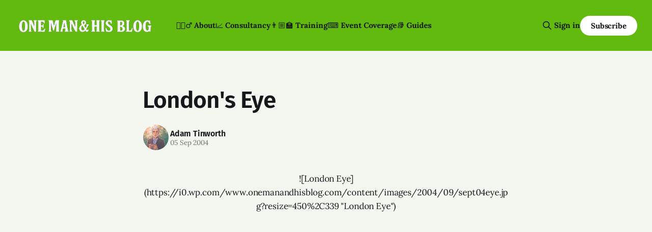

--- FILE ---
content_type: text/html; charset=utf-8
request_url: https://onemanandhisblog.com/2004/09/londons_eye/
body_size: 7271
content:
<!DOCTYPE html>
<html lang="en">
<head>

    <title>London&#x27;s Eye</title>
    <meta charset="utf-8">
    <meta name="viewport" content="width=device-width, initial-scale=1.0">
    
    <link rel="preload" as="style" href="https://onemanandhisblog.com/assets/built/screen.css?v=ca344a6093">
    <link rel="preload" as="script" href="https://onemanandhisblog.com/assets/built/source.js?v=ca344a6093">
    
    <link rel="preload" as="font" type="font/woff2" href="https://onemanandhisblog.com/assets/fonts/inter-roman.woff2?v=ca344a6093" crossorigin="anonymous">
<style>
    @font-face {
        font-family: "Inter";
        font-style: normal;
        font-weight: 100 900;
        font-display: optional;
        src: url(https://onemanandhisblog.com/assets/fonts/inter-roman.woff2?v=ca344a6093) format("woff2");
        unicode-range: U+0000-00FF, U+0131, U+0152-0153, U+02BB-02BC, U+02C6, U+02DA, U+02DC, U+0304, U+0308, U+0329, U+2000-206F, U+2074, U+20AC, U+2122, U+2191, U+2193, U+2212, U+2215, U+FEFF, U+FFFD;
    }
</style>

    <link rel="stylesheet" type="text/css" href="https://onemanandhisblog.com/assets/built/screen.css?v=ca344a6093">

    <style>
        :root {
            --background-color: #f3f7ef
        }
    </style>

    <script>
        /* The script for calculating the color contrast has been taken from
        https://gomakethings.com/dynamically-changing-the-text-color-based-on-background-color-contrast-with-vanilla-js/ */
        var accentColor = getComputedStyle(document.documentElement).getPropertyValue('--background-color');
        accentColor = accentColor.trim().slice(1);

        if (accentColor.length === 3) {
            accentColor = accentColor[0] + accentColor[0] + accentColor[1] + accentColor[1] + accentColor[2] + accentColor[2];
        }

        var r = parseInt(accentColor.substr(0, 2), 16);
        var g = parseInt(accentColor.substr(2, 2), 16);
        var b = parseInt(accentColor.substr(4, 2), 16);
        var yiq = ((r * 299) + (g * 587) + (b * 114)) / 1000;
        var textColor = (yiq >= 128) ? 'dark' : 'light';

        document.documentElement.className = `has-${textColor}-text`;
    </script>

    <link rel="icon" href="https://onemanandhisblog.com/content/images/size/w256h256/2021/05/COV-1638-3865.png" type="image/png">
    <link rel="canonical" href="https://onemanandhisblog.com/2004/09/londons_eye/">
    <meta name="referrer" content="no-referrer-when-downgrade">
    
    <meta property="og:site_name" content="One Man &amp; His Blog">
    <meta property="og:type" content="article">
    <meta property="og:title" content="London&#x27;s Eye">
    <meta property="og:description" content="![London
Eye](https://i0.wp.com/www.onemanandhisblog.com/content/images/2004/09/sept04eye.jpg?resize&#x3D;450%2C339
&quot;London Eye&quot;)">
    <meta property="og:url" content="https://onemanandhisblog.com/2004/09/londons_eye/">
    <meta property="og:image" content="https://onemanandhisblog.com/content/images/2021/03/adam-tinworth-cover-2.jpg">
    <meta property="article:published_time" content="2004-09-05T20:32:37.000Z">
    <meta property="article:modified_time" content="2015-04-08T08:59:38.000Z">
    <meta property="article:publisher" content="https://www.facebook.com/onemanandhisblog">
    <meta property="article:author" content="https://www.facebook.com/adamtinworth">
    <meta name="twitter:card" content="summary_large_image">
    <meta name="twitter:title" content="London&#x27;s Eye">
    <meta name="twitter:description" content="![London
Eye](https://i0.wp.com/www.onemanandhisblog.com/content/images/2004/09/sept04eye.jpg?resize&#x3D;450%2C339
&quot;London Eye&quot;)">
    <meta name="twitter:url" content="https://onemanandhisblog.com/2004/09/londons_eye/">
    <meta name="twitter:image" content="https://onemanandhisblog.com/content/images/2021/03/adam-tinworth-cover-1.jpg">
    <meta name="twitter:label1" content="Written by">
    <meta name="twitter:data1" content="Adam Tinworth">
    <meta name="twitter:site" content="@adders">
    <meta name="twitter:creator" content="@adders">
    <meta property="og:image:width" content="989">
    <meta property="og:image:height" content="631">
    
    <script type="application/ld+json">
{
    "@context": "https://schema.org",
    "@type": "Article",
    "publisher": {
        "@type": "Organization",
        "name": "One Man &amp; His Blog",
        "url": "https://onemanandhisblog.com/",
        "logo": {
            "@type": "ImageObject",
            "url": "https://onemanandhisblog.com/content/images/2025/07/ohmb-new-logo-white-1.png"
        }
    },
    "author": {
        "@type": "Person",
        "name": "Adam Tinworth",
        "image": {
            "@type": "ImageObject",
            "url": "https://onemanandhisblog.com/content/images/2021/03/COV-1638-3865-copy.png",
            "width": 480,
            "height": 480
        },
        "url": "https://onemanandhisblog.com/authors/adam-tinworth/",
        "sameAs": [
            "https://adders.blog",
            "https://www.facebook.com/adamtinworth",
            "https://x.com/adders",
            "https://bsky.app/profile/adders.blog",
            "https://masto.onemanandhisblog.com/@adders",
            "https://www.instagram.com/atinworth",
            "https://www.linkedin.com/in/adamtinworth"
        ]
    },
    "headline": "London&#x27;s Eye",
    "url": "https://onemanandhisblog.com/2004/09/londons_eye/",
    "datePublished": "2004-09-05T20:32:37.000Z",
    "dateModified": "2015-04-08T08:59:38.000Z",
    "description": "![London\nEye](https://i0.wp.com/www.onemanandhisblog.com/content/images/2004/09/sept04eye.jpg?resize&#x3D;450%2C339\n&quot;London Eye&quot;)",
    "mainEntityOfPage": "https://onemanandhisblog.com/2004/09/londons_eye/"
}
    </script>

    <meta name="generator" content="Ghost 6.12">
    <link rel="alternate" type="application/rss+xml" title="One Man &amp; His Blog" href="https://onemanandhisblog.com/rss/">
    <script defer src="https://cdn.jsdelivr.net/ghost/portal@~2.56/umd/portal.min.js" data-i18n="true" data-ghost="https://onemanandhisblog.com/" data-key="c1077e93c468a038cffd8e8ae7" data-api="https://one-man-his-blog.ghost.io/ghost/api/content/" data-locale="en" crossorigin="anonymous"></script><style id="gh-members-styles">.gh-post-upgrade-cta-content,
.gh-post-upgrade-cta {
    display: flex;
    flex-direction: column;
    align-items: center;
    font-family: -apple-system, BlinkMacSystemFont, 'Segoe UI', Roboto, Oxygen, Ubuntu, Cantarell, 'Open Sans', 'Helvetica Neue', sans-serif;
    text-align: center;
    width: 100%;
    color: #ffffff;
    font-size: 16px;
}

.gh-post-upgrade-cta-content {
    border-radius: 8px;
    padding: 40px 4vw;
}

.gh-post-upgrade-cta h2 {
    color: #ffffff;
    font-size: 28px;
    letter-spacing: -0.2px;
    margin: 0;
    padding: 0;
}

.gh-post-upgrade-cta p {
    margin: 20px 0 0;
    padding: 0;
}

.gh-post-upgrade-cta small {
    font-size: 16px;
    letter-spacing: -0.2px;
}

.gh-post-upgrade-cta a {
    color: #ffffff;
    cursor: pointer;
    font-weight: 500;
    box-shadow: none;
    text-decoration: underline;
}

.gh-post-upgrade-cta a:hover {
    color: #ffffff;
    opacity: 0.8;
    box-shadow: none;
    text-decoration: underline;
}

.gh-post-upgrade-cta a.gh-btn {
    display: block;
    background: #ffffff;
    text-decoration: none;
    margin: 28px 0 0;
    padding: 8px 18px;
    border-radius: 4px;
    font-size: 16px;
    font-weight: 600;
}

.gh-post-upgrade-cta a.gh-btn:hover {
    opacity: 0.92;
}</style><script async src="https://js.stripe.com/v3/"></script>
    <script defer src="https://cdn.jsdelivr.net/ghost/sodo-search@~1.8/umd/sodo-search.min.js" data-key="c1077e93c468a038cffd8e8ae7" data-styles="https://cdn.jsdelivr.net/ghost/sodo-search@~1.8/umd/main.css" data-sodo-search="https://one-man-his-blog.ghost.io/" data-locale="en" crossorigin="anonymous"></script>
    
    <link href="https://onemanandhisblog.com/webmentions/receive/" rel="webmention">
    <script defer src="/public/cards.min.js?v=ca344a6093"></script>
    <link rel="stylesheet" type="text/css" href="/public/cards.min.css?v=ca344a6093">
    <script defer src="/public/comment-counts.min.js?v=ca344a6093" data-ghost-comments-counts-api="https://onemanandhisblog.com/members/api/comments/counts/"></script>
    <script defer src="/public/member-attribution.min.js?v=ca344a6093"></script>
    <script defer src="/public/ghost-stats.min.js?v=ca344a6093" data-stringify-payload="false" data-datasource="analytics_events" data-storage="localStorage" data-host="https://onemanandhisblog.com/.ghost/analytics/api/v1/page_hit"  tb_site_uuid="36d823b7-59a1-4c8b-91bd-a54c64552596" tb_post_uuid="50738809-bba3-44f1-89a9-933aaacd5dee" tb_post_type="post" tb_member_uuid="undefined" tb_member_status="undefined"></script><style>:root {--ghost-accent-color: #61ba0d;}</style>
    <meta name="msvalidate.01" content="4E78CCFAF671BB24B3C6EAF163CFCE01" />
<meta name="google-site-verification" content="Nxdots9pI8-hpgq34ZX8PVD5pI7LxUbRV6R7hEdg6nA" />
<link href="https://micro.blog/adders" rel="me" />
<link href="https://masto.onemanandhisblog.com/@adders" rel="me">
<meta name="author" content="Adam Tinworth">
<meta name="fediverse:creator" content="@adders@masto.onemanandhisblog.com" />
<meta name="facebook-domain-verification" content="1dce9hq76x9kt7rlwtq97fks304zuz" />
<meta name="yandex-verification" content="c7abc17c63734f89" />
<meta http-equiv="X-Clacks-Overhead" content="GNU Terry Pratchett" />
<script defer data-domain="onemanandhisblog.com" src="https://plausible.io/js/plausible.js"></script>
<script>
    var gh_search_key = 'ef3fb9059c3577be1eca67190b';
    var gh_search_migration = 'v1';
</script>
<style>
  blockquote {
    font-size: 18px;
    line-height: 28px;
    box-shadow: 0 0 black;
    border-top: 0;
    border-left: 2px solid var(--ghost-accent-color);
    padding: 0;
    padding-left: 16px;
  }
</style>
<style>
  .c-logo__img {
    max-height: 50px;
  }
</style>

    <link rel="preconnect" href="https://fonts.bunny.net"><link rel="stylesheet" href="https://fonts.bunny.net/css?family=fira-sans:400,500,600|lora:400,700"><style>:root {--gh-font-heading: Fira Sans;--gh-font-body: Lora;}</style>

</head>
<body class="post-template gh-font-heading-fira-sans gh-font-body-lora has-sans-title has-sans-body">

<div class="gh-viewport">
    
    <header id="gh-navigation" class="gh-navigation is-left-logo has-accent-color gh-outer">
    <div class="gh-navigation-inner gh-inner">

        <div class="gh-navigation-brand">
            <a class="gh-navigation-logo is-title" href="https://onemanandhisblog.com">
                    <img src="https://onemanandhisblog.com/content/images/2025/07/ohmb-new-logo-white-1.png" alt="One Man &amp; His Blog">
            </a>
            <button class="gh-search gh-icon-button" aria-label="Search this site" data-ghost-search>
    <svg xmlns="http://www.w3.org/2000/svg" fill="none" viewBox="0 0 24 24" stroke="currentColor" stroke-width="2" width="20" height="20"><path stroke-linecap="round" stroke-linejoin="round" d="M21 21l-6-6m2-5a7 7 0 11-14 0 7 7 0 0114 0z"></path></svg></button>            <button class="gh-burger gh-icon-button" aria-label="Menu">
                <svg xmlns="http://www.w3.org/2000/svg" width="24" height="24" fill="currentColor" viewBox="0 0 256 256"><path d="M224,128a8,8,0,0,1-8,8H40a8,8,0,0,1,0-16H216A8,8,0,0,1,224,128ZM40,72H216a8,8,0,0,0,0-16H40a8,8,0,0,0,0,16ZM216,184H40a8,8,0,0,0,0,16H216a8,8,0,0,0,0-16Z"></path></svg>                <svg xmlns="http://www.w3.org/2000/svg" width="24" height="24" fill="currentColor" viewBox="0 0 256 256"><path d="M205.66,194.34a8,8,0,0,1-11.32,11.32L128,139.31,61.66,205.66a8,8,0,0,1-11.32-11.32L116.69,128,50.34,61.66A8,8,0,0,1,61.66,50.34L128,116.69l66.34-66.35a8,8,0,0,1,11.32,11.32L139.31,128Z"></path></svg>            </button>
        </div>

        <nav class="gh-navigation-menu">
            <ul class="nav">
    <li class="nav-about"><a href="https://onemanandhisblog.com/about-this-blog/">👱🏻‍♂️ About</a></li>
    <li class="nav-consultancy"><a href="https://onemanandhisblog.com/consultancy/">📈 Consultancy</a></li>
    <li class="nav-training"><a href="https://onemanandhisblog.com/digital-journalism-training/">👨🏼‍🏫 Training</a></li>
    <li class="nav-event-coverage"><a href="https://onemanandhisblog.com/live-event-coverage/">⌨️ Event Coverage</a></li>
    <li class="nav-guides"><a href="https://onemanandhisblog.com/journalism-resources/">📚 Guides</a></li>
</ul>

        </nav>

        <div class="gh-navigation-actions">
                <button class="gh-search gh-icon-button" aria-label="Search this site" data-ghost-search>
    <svg xmlns="http://www.w3.org/2000/svg" fill="none" viewBox="0 0 24 24" stroke="currentColor" stroke-width="2" width="20" height="20"><path stroke-linecap="round" stroke-linejoin="round" d="M21 21l-6-6m2-5a7 7 0 11-14 0 7 7 0 0114 0z"></path></svg></button>                <div class="gh-navigation-members">
                            <a href="#/portal/signin" data-portal="signin">Sign in</a>
                                <a class="gh-button" href="#/portal/signup" data-portal="signup">Subscribe</a>
                </div>
        </div>

    </div>
</header>

    

<main class="gh-main">

    <article class="gh-article post no-image">

        <header class="gh-article-header gh-canvas">

            <h1 class="gh-article-title is-title">London&#x27;s Eye</h1>

            <div class="gh-article-meta">
                <div class="gh-article-author-image instapaper_ignore">
                            <a href="/authors/adam-tinworth/">
                                <img class="author-profile-image" src="/content/images/size/w160/2021/03/COV-1638-3865-copy.png" alt="Adam Tinworth">
                            </a>
                </div>
                <div class="gh-article-meta-wrapper">
                    <h4 class="gh-article-author-name"><a href="/authors/adam-tinworth/">Adam Tinworth</a></h4>
                    <div class="gh-article-meta-content">
                        <time class="gh-article-meta-date" datetime="2004-09-05">05 Sep 2004</time>
                    </div>
                </div>
            </div>

            
        </header>

        <section class="gh-content gh-canvas is-body">
            <!--kg-card-begin: markdown--><center>![London Eye](https://i0.wp.com/www.onemanandhisblog.com/content/images/2004/09/sept04eye.jpg?resize=450%2C339 "London Eye")</center>
<!--kg-card-end: markdown-->
        </section>

    </article>

        <div class="gh-comments gh-canvas">
            
        <script defer src="https://cdn.jsdelivr.net/ghost/comments-ui@~1.3/umd/comments-ui.min.js" data-locale="en" data-ghost-comments="https://onemanandhisblog.com/" data-api="https://one-man-his-blog.ghost.io/ghost/api/content/" data-admin="https://one-man-his-blog.ghost.io/ghost/" data-key="c1077e93c468a038cffd8e8ae7" data-title="null" data-count="true" data-post-id="5aa6952daf5c43002258d7f1" data-color-scheme="auto" data-avatar-saturation="60" data-accent-color="#61ba0d" data-comments-enabled="all" data-publication="One Man & His Blog" crossorigin="anonymous"></script>
    
        </div>

</main>


            <section class="gh-container is-grid gh-outer">
                <div class="gh-container-inner gh-inner">
                    <h2 class="gh-container-title">Read more</h2>
                    <div class="gh-feed">
                            <article class="gh-card post">
    <a class="gh-card-link" href="/2026/01/the-top-10-posts-on-om-hb-in-2025/">
            <figure class="gh-card-image">
                <img
                    srcset="/content/images/size/w160/format/webp/2026/01/Gemini_Generated_Image_33jmn233jmn233jm.png 160w,
                            /content/images/size/w320/format/webp/2026/01/Gemini_Generated_Image_33jmn233jmn233jm.png 320w,
                            /content/images/size/w600/format/webp/2026/01/Gemini_Generated_Image_33jmn233jmn233jm.png 600w,
                            /content/images/size/w960/format/webp/2026/01/Gemini_Generated_Image_33jmn233jmn233jm.png 960w,
                            /content/images/size/w1200/format/webp/2026/01/Gemini_Generated_Image_33jmn233jmn233jm.png 1200w,
                            /content/images/size/w2000/format/webp/2026/01/Gemini_Generated_Image_33jmn233jmn233jm.png 2000w"
                    sizes="320px"
                    src="/content/images/size/w600/2026/01/Gemini_Generated_Image_33jmn233jmn233jm.png"
                    alt="A cartoon illustration of a home office with a modern computer screen showing &quot;TOP 10 STORIES OF 2025&quot; and the &quot;One Man &amp; His Blog&quot; logo."
                    loading="lazy"
                >
            </figure>
        <div class="gh-card-wrapper">
            <h3 class="gh-card-title is-title">The Top 10 posts on OM&amp;HB in 2025</h3>
                <p class="gh-card-excerpt is-body">What caught your eye and kept you reading in 2025? </p>
            <footer class="gh-card-meta">
<!--
             -->                    <time class="gh-card-date" datetime="2026-01-06">06 Jan 2026</time>
                <!--
         --></footer>
        </div>
    </a>
</article>
                            <article class="gh-card post">
    <a class="gh-card-link" href="/2025/11/ais-have-no-sense-of-humour/">
            <figure class="gh-card-image">
                <img
                    srcset="/content/images/size/w160/format/webp/2025/11/ChatGPT-Image-Nov-27--2025-at-02_02_56-PM.png 160w,
                            /content/images/size/w320/format/webp/2025/11/ChatGPT-Image-Nov-27--2025-at-02_02_56-PM.png 320w,
                            /content/images/size/w600/format/webp/2025/11/ChatGPT-Image-Nov-27--2025-at-02_02_56-PM.png 600w,
                            /content/images/size/w960/format/webp/2025/11/ChatGPT-Image-Nov-27--2025-at-02_02_56-PM.png 960w,
                            /content/images/size/w1200/format/webp/2025/11/ChatGPT-Image-Nov-27--2025-at-02_02_56-PM.png 1200w,
                            /content/images/size/w2000/format/webp/2025/11/ChatGPT-Image-Nov-27--2025-at-02_02_56-PM.png 2000w"
                    sizes="320px"
                    src="/content/images/size/w600/2025/11/ChatGPT-Image-Nov-27--2025-at-02_02_56-PM.png"
                    alt="ChatGPT&#x27;s attempt at a political cartoon about Nigel Farage rescuing farmers"
                    loading="lazy"
                >
            </figure>
        <div class="gh-card-wrapper">
            <h3 class="gh-card-title is-title">AIs have no sense of humour</h3>
                <p class="gh-card-excerpt is-body">Face it: nobody&#x27;s going to be selling prints of ChatGPT&#x27;s best cartoons…</p>
            <footer class="gh-card-meta">
<!--
             -->                    <time class="gh-card-date" datetime="2025-11-27">27 Nov 2025</time>
                <!--
         --></footer>
        </div>
    </a>
</article>
                            <article class="gh-card post">
    <a class="gh-card-link" href="/2025/11/cuttings-breadth-depth-and-whatsapp/">
            <figure class="gh-card-image">
                <img
                    srcset="/content/images/size/w160/format/webp/2025/11/unnamed.jpg 160w,
                            /content/images/size/w320/format/webp/2025/11/unnamed.jpg 320w,
                            /content/images/size/w600/format/webp/2025/11/unnamed.jpg 600w,
                            /content/images/size/w960/format/webp/2025/11/unnamed.jpg 960w,
                            /content/images/size/w1200/format/webp/2025/11/unnamed.jpg 1200w,
                            /content/images/size/w2000/format/webp/2025/11/unnamed.jpg 2000w"
                    sizes="320px"
                    src="/content/images/size/w600/2025/11/unnamed.jpg"
                    alt="A giant Facebook-branded robot strides through a panicked crowd of journalists as flying envelopes and chat bubbles swirl in the air, symbolising overwhelming platform power."
                    loading="lazy"
                >
            </figure>
        <div class="gh-card-wrapper">
            <h3 class="gh-card-title is-title">Cuttings: Breadth, Depth and WhatsApp</h3>
                <p class="gh-card-excerpt is-body">Insights into audience development, newsletter strategy, and just how much bigger than us Facebook is. </p>
            <footer class="gh-card-meta">
                        <svg xmlns="http://www.w3.org/2000/svg" viewBox="0 0 20 20" height="20" width="20" id="Lock-1--Streamline-Ultimate"><defs></defs><title>lock-1</title><path d="M4.375 8.125h11.25s1.25 0 1.25 1.25v8.75s0 1.25 -1.25 1.25H4.375s-1.25 0 -1.25 -1.25v-8.75s0 -1.25 1.25 -1.25" fill="none" stroke="currentcolor" stroke-linecap="round" stroke-linejoin="round" stroke-width="1.5"></path><path d="M5.625 8.125V5a4.375 4.375 0 0 1 8.75 0v3.125" fill="none" stroke="currentcolor" stroke-linecap="round" stroke-linejoin="round" stroke-width="1.5"></path><path d="m10 12.5 0 2.5" fill="none" stroke="currentcolor" stroke-linecap="round" stroke-linejoin="round" stroke-width="1.5"></path></svg>                <!--
             -->                    <time class="gh-card-date" datetime="2025-11-26">26 Nov 2025</time>
                <!--
         --></footer>
        </div>
    </a>
</article>
                            <article class="gh-card post">
    <a class="gh-card-link" href="/2025/11/playing-the-algorithm-game/">
            <figure class="gh-card-image">
                <img
                    srcset="/content/images/size/w160/format/webp/2025/11/Adam_Tinworth_Editorial_illustration_of_the_LinkedIn_logo_at_th_dc5a2c4b-d685-4ca3-8a47-32dbae6b9639.png 160w,
                            /content/images/size/w320/format/webp/2025/11/Adam_Tinworth_Editorial_illustration_of_the_LinkedIn_logo_at_th_dc5a2c4b-d685-4ca3-8a47-32dbae6b9639.png 320w,
                            /content/images/size/w600/format/webp/2025/11/Adam_Tinworth_Editorial_illustration_of_the_LinkedIn_logo_at_th_dc5a2c4b-d685-4ca3-8a47-32dbae6b9639.png 600w,
                            /content/images/size/w960/format/webp/2025/11/Adam_Tinworth_Editorial_illustration_of_the_LinkedIn_logo_at_th_dc5a2c4b-d685-4ca3-8a47-32dbae6b9639.png 960w,
                            /content/images/size/w1200/format/webp/2025/11/Adam_Tinworth_Editorial_illustration_of_the_LinkedIn_logo_at_th_dc5a2c4b-d685-4ca3-8a47-32dbae6b9639.png 1200w,
                            /content/images/size/w2000/format/webp/2025/11/Adam_Tinworth_Editorial_illustration_of_the_LinkedIn_logo_at_th_dc5a2c4b-d685-4ca3-8a47-32dbae6b9639.png 2000w"
                    sizes="320px"
                    src="/content/images/size/w600/2025/11/Adam_Tinworth_Editorial_illustration_of_the_LinkedIn_logo_at_th_dc5a2c4b-d685-4ca3-8a47-32dbae6b9639.png"
                    alt="The LinkedIn logo with chains exploding out of it. "
                    loading="lazy"
                >
            </figure>
        <div class="gh-card-wrapper">
            <h3 class="gh-card-title is-title">Playing the algorithm game</h3>
                <p class="gh-card-excerpt is-body">Can you really “cheat” the LinkedIn algorithm by hiding links in comments? Or is there something else at work?</p>
            <footer class="gh-card-meta">
<!--
             -->                    <time class="gh-card-date" datetime="2025-11-25">25 Nov 2025</time>
                <!--
         --></footer>
        </div>
    </a>
</article>
                    </div>
                </div>
            </section>

    
    <footer class="gh-footer has-accent-color gh-outer">
    <div class="gh-footer-inner gh-inner">

        <div class="gh-footer-bar">
            <span class="gh-footer-logo is-title">
                    <img src="https://onemanandhisblog.com/content/images/2025/07/ohmb-new-logo-white-1.png" alt="One Man &amp; His Blog">
            </span>
            <nav class="gh-footer-menu">
                <ul class="nav">
    <li class="nav-newsletters"><a href="https://onemanandhisblog.com/newsletters/">📧 Newsletters</a></li>
    <li class="nav-personal-blog"><a href="https://adders.blog">📝 Personal Blog</a></li>
    <li class="nav-coffee-complexity"><a href="https://www.coffeeandcomplexity.com">☕️ Coffee &amp; Complexity</a></li>
</ul>

            </nav>
            <div class="gh-footer-copyright">
                Powered by <a href="https://ghost.org/" target="_blank" rel="noopener">Ghost</a>
            </div>
        </div>

                <section class="gh-footer-signup">
                    <h2 class="gh-footer-signup-header is-title">
                        Insight by E-mail
                    </h2>
                    <p class="gh-footer-signup-subhead is-body">
                        Sign-up for the latest updates right in your inbox
                    </p>
                    <form class="gh-form" data-members-form>
    <input class="gh-form-input" id="footer-email" name="email" type="email" placeholder="jamie@example.com" required data-members-email>
    <button class="gh-button" type="submit" aria-label="Subscribe">
        <span><span>Subscribe</span> <svg xmlns="http://www.w3.org/2000/svg" width="32" height="32" fill="currentColor" viewBox="0 0 256 256"><path d="M224.49,136.49l-72,72a12,12,0,0,1-17-17L187,140H40a12,12,0,0,1,0-24H187L135.51,64.48a12,12,0,0,1,17-17l72,72A12,12,0,0,1,224.49,136.49Z"></path></svg></span>
        <svg xmlns="http://www.w3.org/2000/svg" height="24" width="24" viewBox="0 0 24 24">
    <g stroke-linecap="round" stroke-width="2" fill="currentColor" stroke="none" stroke-linejoin="round" class="nc-icon-wrapper">
        <g class="nc-loop-dots-4-24-icon-o">
            <circle cx="4" cy="12" r="3"></circle>
            <circle cx="12" cy="12" r="3"></circle>
            <circle cx="20" cy="12" r="3"></circle>
        </g>
        <style data-cap="butt">
            .nc-loop-dots-4-24-icon-o{--animation-duration:0.8s}
            .nc-loop-dots-4-24-icon-o *{opacity:.4;transform:scale(.75);animation:nc-loop-dots-4-anim var(--animation-duration) infinite}
            .nc-loop-dots-4-24-icon-o :nth-child(1){transform-origin:4px 12px;animation-delay:-.3s;animation-delay:calc(var(--animation-duration)/-2.666)}
            .nc-loop-dots-4-24-icon-o :nth-child(2){transform-origin:12px 12px;animation-delay:-.15s;animation-delay:calc(var(--animation-duration)/-5.333)}
            .nc-loop-dots-4-24-icon-o :nth-child(3){transform-origin:20px 12px}
            @keyframes nc-loop-dots-4-anim{0%,100%{opacity:.4;transform:scale(.75)}50%{opacity:1;transform:scale(1)}}
        </style>
    </g>
</svg>        <svg class="checkmark" xmlns="http://www.w3.org/2000/svg" viewBox="0 0 52 52">
    <path class="checkmark__check" fill="none" d="M14.1 27.2l7.1 7.2 16.7-16.8"/>
    <style>
        .checkmark {
            width: 40px;
            height: 40px;
            display: block;
            stroke-width: 2.5;
            stroke: currentColor;
            stroke-miterlimit: 10;
        }

        .checkmark__check {
            transform-origin: 50% 50%;
            stroke-dasharray: 48;
            stroke-dashoffset: 48;
            animation: stroke .3s cubic-bezier(0.650, 0.000, 0.450, 1.000) forwards;
        }

        @keyframes stroke {
            100% { stroke-dashoffset: 0; }
        }
    </style>
</svg>    </button>
    <p data-members-error></p>
</form>                </section>

    </div>
</footer>    
</div>

    <div class="pswp" tabindex="-1" role="dialog" aria-hidden="true">
    <div class="pswp__bg"></div>

    <div class="pswp__scroll-wrap">
        <div class="pswp__container">
            <div class="pswp__item"></div>
            <div class="pswp__item"></div>
            <div class="pswp__item"></div>
        </div>

        <div class="pswp__ui pswp__ui--hidden">
            <div class="pswp__top-bar">
                <div class="pswp__counter"></div>

                <button class="pswp__button pswp__button--close" title="Close (Esc)"></button>
                <button class="pswp__button pswp__button--share" title="Share"></button>
                <button class="pswp__button pswp__button--fs" title="Toggle fullscreen"></button>
                <button class="pswp__button pswp__button--zoom" title="Zoom in/out"></button>

                <div class="pswp__preloader">
                    <div class="pswp__preloader__icn">
                        <div class="pswp__preloader__cut">
                            <div class="pswp__preloader__donut"></div>
                        </div>
                    </div>
                </div>
            </div>

            <div class="pswp__share-modal pswp__share-modal--hidden pswp__single-tap">
                <div class="pswp__share-tooltip"></div>
            </div>

            <button class="pswp__button pswp__button--arrow--left" title="Previous (arrow left)"></button>
            <button class="pswp__button pswp__button--arrow--right" title="Next (arrow right)"></button>

            <div class="pswp__caption">
                <div class="pswp__caption__center"></div>
            </div>
        </div>
    </div>
</div>
<script src="https://onemanandhisblog.com/assets/built/source.js?v=ca344a6093"></script>

<script src="https://cdn.usefathom.com/script.js" data-site="XLPMCALA" defer></script>
<script src="https://tinylytics.app/embed/c_c-Y8gnX9tL1nxAJeFW.js" defer></script>

</body>
</html>
